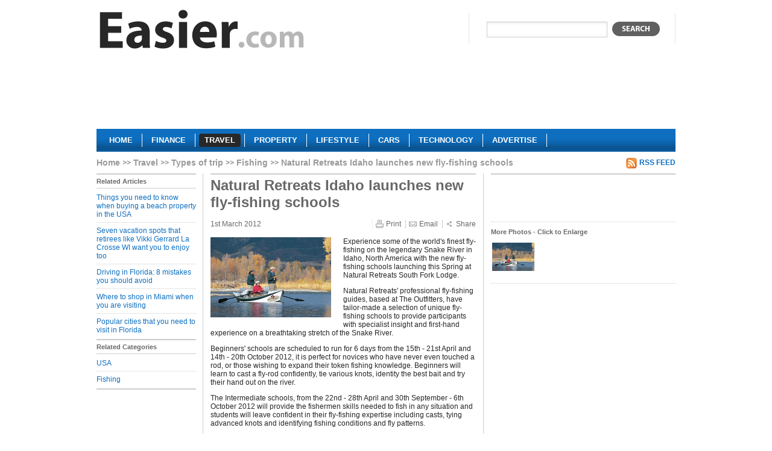

--- FILE ---
content_type: text/html; charset=utf-8
request_url: https://www.easier.com/100094-natural-retreats-idaho-fly-fishing-schools.html
body_size: 4173
content:
<!DOCTYPE html PUBLIC "-//W3C//DTD XHTML 1.0 Strict//EN" "http://www.w3.org/TR/xhtml1/DTD/xhtml1-strict.dtd">
<html xmlns="http://www.w3.org/1999/xhtml" xml:lang="en" lang="en">
	<head>
	  <title>Natural Retreats Idaho launches new fly-fishing schools | Easier</title>
	  <meta http-equiv="Content-Type" content="text/html; charset=utf-8" />
	  	  <meta name="robots" content="index, follow" />
<meta name="description" content="Natural Retreats Idaho launches new fly-fishing schools. Experience some of the world&#039;s finest fly-fishing on the legendary Snake River in Idaho, North America with the new fly-fishing schools launching this Spring at Natural Retreats South Fork Lodge." />
		<link rel="shortcut icon" href="/favicon.ico" />

    <script type="text/javascript" src="https://ajax.googleapis.com/ajax/libs/jquery/1.3.2/jquery.min.js"></script>
    <script type="text/javascript" src="https://ajax.googleapis.com/ajax/libs/jqueryui/1.7.2/jquery-ui.min.js"></script>    

    <script type="text/javascript" src="https://s7.addthis.com/js/250/addthis_widget.js?pub=xa-4ab3b84a168099af"></script>

				  <link rel="alternate" type="application/rss+xml" title="" href="/travel/fishing.rss" />
		  			    		  		    		  		    		  
    <script type="text/javascript" src="/sfMinifyTSPlugin/cache/43c68eee0da01ccfe5cc7db76d6dc00f.js"></script>
<link rel="stylesheet" type="text/css" media="screen,projection" href="/sfMinifyTSPlugin/cache/f00eee3b6cb933d166308a6f0bb1f9ea.css" />
<!--[if lt IE 8]><link rel="stylesheet" type="text/css" media="screen" href="/css/ie7.css" /><![endif]-->
<!--[if lt IE 7]><link rel="stylesheet" type="text/css" media="screen" href="/css/ie6.css" /><![endif]-->
<link rel="stylesheet" type="text/css" media="print" href="/css/print.css" />


    <script type="text/javascript">

      var _gaq = _gaq || [];
      _gaq.push(['_setAccount', 'UA-1276272-1']);
      _gaq.push(['_trackPageview']);

      (function() {
        var ga = document.createElement('script'); ga.type = 'text/javascript'; ga.async = true;
        ga.src = ('https:' == document.location.protocol ? 'https://ssl' : 'http://www') + '.google-analytics.com/ga.js';
        var s = document.getElementsByTagName('script')[0]; s.parentNode.insertBefore(ga, s);
      })();

    </script>
	</head>
	<body class="travel">
    <!-- Page -->
    <div id="page">
      
      <!-- Header -->
      <div class="header">
      <a href="/" class="logo" title="Easier travel">
        <img src="/images/logo/easier.gif" alt="Easier travel"/>
      </a>
      <div class="search">
        <form action="javascript: search()">
          <div>
            <input type="text" name="q" value=""/>
            <button type="submit"></button>
          </div>
        </form>
      </div>
            <div class="clear"></div>
      	      <div id="lead">
	        	          	<div class="section">
				  <div class="advert">
	  	  <script async src="//pagead2.googlesyndication.com/pagead/js/adsbygoogle.js"></script>
<!-- travel-banner -->
<ins class="adsbygoogle"
     style="display:inline-block;width:728px;height:90px"
     data-ad-client="ca-pub-5428549559733503"
     data-ad-slot="1678905188"></ins>
<script>
(adsbygoogle = window.adsbygoogle || []).push({});
</script>	    </div>
		  			</div>
	      	      </div>
            <div class="clear"></div>
      <div class="menu">
        <ul>
          <li><a href="/">
		    <span class="left"></span>
	      <span class="center">Home</span>
	      <span class="right"></span>
		</a></li><li><a href="/finance">
		    <span class="left"></span>
	      <span class="center">Finance</span>
	      <span class="right"></span>
		</a></li><li><a class="current" href="/travel">
		    <span class="left"></span>
	      <span class="center">Travel</span>
	      <span class="right"></span>
		</a></li><li><a href="/property">
		    <span class="left"></span>
	      <span class="center">Property</span>
	      <span class="right"></span>
		</a></li><li><a href="/lifestyle">
		    <span class="left"></span>
	      <span class="center">Lifestyle</span>
	      <span class="right"></span>
		</a></li><li><a href="/cars">
		    <span class="left"></span>
	      <span class="center">Cars</span>
	      <span class="right"></span>
		</a></li><li><a href="/technology">
		    <span class="left"></span>
	      <span class="center">Technology</span>
	      <span class="right"></span>
		</a></li><li><a href="/about-us/advertise.html">
		    <span class="left"></span>
	      <span class="center">Advertise</span>
	      <span class="right"></span>
		</a></li>        </ul>
      </div>
      </div>
      
      <!-- Content -->
      <div class="content">
        
<ol class="breadcrumbs">
<li class="root"><a href="/">Home</a></li>
    <li><a href="/travel">Travel</a></li>
    <li><a href="/travel/types-of-trip">Types of trip</a></li>
    <li><a href="/travel/fishing">Fishing</a></li>
    <li>Natural Retreats Idaho launches new fly-fishing schools</li>
    </ol>         
         
                          	                  <a class="rss" href="/travel/fishing.rss">RSS Feed</a>      <div class="clear"></div>
      <div class="left-col left-nav article-nav">
                <h2 class="with-bord">Related Articles</h2>
        <ul>
          	        		        <li>
	          	<a href="/141747-things-you-need-to-know-when-buying-a-beach-property-in-the-usa.html">Things you need to know when buying a beach property in the USA</a>	          </li>
		        	        		        <li>
	          	<a href="/141508-seven-vacation-spots-that-retirees-like-vikki-gerrard-la-crosse-wi-want-you-to-enjoy-too.html">Seven vacation spots that retirees like Vikki Gerrard La Crosse WI want you to enjoy too</a>	          </li>
		        	        		        <li>
	          	<a href="/141396-driving-in-florida-8-mistakes-you-should-avoid.html">Driving in Florida: 8 mistakes you should avoid</a>	          </li>
		        	        		        <li>
	          	<a href="/140992-where-to-shop-in-miami-when-you-are-visiting.html">Where to shop in Miami when you are visiting</a>	          </li>
		        	        		        <li class="last">
	          	<a href="/140885-popular-cities-that-you-need-to-visit-in-florida.html">Popular cities that you need to visit in Florida</a>	          </li>
		        	                </ul>
                        <h2 class="with-bord">Related Categories</h2>
        <ul class="last">
          	        		        <li>
		          <a href="/travel/united-states">USA</a>		        </li>
		        	        		        <li class="last">
		          <a href="/travel/fishing">Fishing</a>		        </li>
		        	                </ul>      </div>
      <div id="article" class="center-col">
				<h1>Natural Retreats Idaho launches new fly-fishing schools</h1>
				<div id="info">
				  <span class="date">1st March 2012</span>
				  <a href="#" class="print">Print</a>
				  <a href="#" class="email">Email</a>
			    <a href="https://www.addthis.com/bookmark.php?v=250&amp;pub=xa-4ab3b84a168099af" class="share addthis_button">Share</a>
				</div>
				
								    <img src="/uploads/cache/thumbs/1/0/0/094/200x200/63028/casting-from-boat.jpg" class="primary_image" alt="Casting from boat" title="Casting from boat"/>
			  			  
				<p>
	Experience some of the world&#39;s finest fly-fishing on the legendary Snake River in Idaho, North America with the new fly-fishing schools launching this Spring at Natural Retreats South Fork Lodge.</p>
<p>
	Natural Retreats&#39; professional fly-fishing guides, based at The Outfitters, have tailor-made a selection of unique fly-fishing schools to provide participants with specialist insight and first-hand experience on a breathtaking stretch of the Snake River.</p>
<p>
	Beginners&#39; schools are scheduled to run for 6 days from the 15th - 21st April and 14th - 20th October 2012, it is perfect for novices who have never even touched a rod, or those wishing to expand their token fishing knowledge. Beginners will learn to cast a fly-rod confidently, tie various knots, identity the best bait and try their hand out on the river.</p>
<p>
	The Intermediate schools, from the 22nd - 28th April and 30th September - 6th October 2012 will provide the fishermen skills needed to fish in any situation and students will leave confident in their fly-fishing expertise including casts, tying advanced knots and identifying fishing conditions and fly patterns.</p>
<p>
	The Advanced school&nbsp; also from the 22nd - 28th April 2012 will provide advanced anglers with the opportunity to review the basics and spend time perfecting sophisticated techniques on the water including Czech nymphing, depth and weighting, entomology, double-haul casting and presentation.</p>
<p>
	There will also be a Ladies&#39; Only School from the 29th April - 5th May 2012 for beginner to intermediate anglers who want to gain more confidence and knowledge in their fishing abilities but also to socialise with fellow students in the stunning Idaho surroundings. Other activities and excursions provided with the Ladies&#39; School include wine tasting, a wild-flower guided walk, cookery class from the South Fork Lodge Head Chef, a pleasure float with champagne brunch and an introduction to wildlife and landscape photography.</p>
<p>
	Each fishing school costs $3,250 (*&pound;2,115) per person, based on double occupancy and include charming, traditional accommodation at Natural Retreats South Fork Lodge that offers all the comforts of home including under-floor heating, Jacuzzi bathtubs, rain-fall showers, kitchenettes, lounge area and a patio overlooking the Snake River. All food, specified drinks, professional guiding, drift boat usage, permits, shuttle transfers, tackle and flies are also included.</p>
<p>
	&quot;The new fly-fishing schools from our fantastic Outfitters team at South Fork Lodge offers everyone, from complete beginners who don&#39;t know how to hold a rod, to experts wanting some professional advice, the opportunity to experience this fantastic sport in one of the most beautiful spots in North America,&quot; comments Natural Retreats founder Matt Spence.</p>
<p>
	For more information, visit naturalretreats.com.</p>
				
				  	<div class="section">
				  <div class="advert">
	  	  <script type="text/javascript">
GA_googleFillSlot("TypesofTrip-Footer");
</script>	    </div>
		  			</div>
      </div>
      <div class="right-col">
          	<div class="section">
				  <div class="advert">
	  	  <script type="text/javascript">
  GA_googleFillSlot("TypesofTrip-ATF-Right-300x250");
</script>
<br><br>
<script type="text/javascript">GA_googleFillSlot("Travel-Right");</script>	    </div>
		  			</div>

	<div class="images section">
	  <h4>More Photos - Click to Enlarge</h4>
	  					<a href="/uploads/cache/thumbs/1/0/0/094/400x400/63028/casting-from-boat.jpg" title="Casting from boat" id="image1" class="fancybox" rel="article_images">
			  <img src="/uploads/cache/thumbs/1/0/0/094/70x70/63028/casting-from-boat.jpg" alt="Casting from boat"/>
			</a>
									</div>

<script type="text/javascript">
<!--
  $('#image1').attr('href', '/article/100094/image/63028&iframe');
-->
</script>

      </div>        <div class="clear"></div>
      </div>
      
      <!-- Footer -->
      <div class="footer">
        <ul>
          <li><a href="/article/new">Submit a Press Release</a></li>
          	          <li><a href="/login">Login</a></li>
                    <li><a href="/terms-of-use.html">Terms of Use</a></li>
          <li><a href="/privacy-policy.html">Privacy Policy</a></li>
          <li><a href="/sitemap">Sitemap</a></li>
          <li class="last"><a href="/about-us/contact">Contact Us</a></li>
        </ul>
        <cite>Copyright &copy; 2026 Easier Inc</cite>
      </div>
    
    </div>
  </body>
</html>


--- FILE ---
content_type: text/html; charset=utf-8
request_url: https://www.google.com/recaptcha/api2/aframe
body_size: 268
content:
<!DOCTYPE HTML><html><head><meta http-equiv="content-type" content="text/html; charset=UTF-8"></head><body><script nonce="7Eod7ADaLVVbBt0HUnLpKA">/** Anti-fraud and anti-abuse applications only. See google.com/recaptcha */ try{var clients={'sodar':'https://pagead2.googlesyndication.com/pagead/sodar?'};window.addEventListener("message",function(a){try{if(a.source===window.parent){var b=JSON.parse(a.data);var c=clients[b['id']];if(c){var d=document.createElement('img');d.src=c+b['params']+'&rc='+(localStorage.getItem("rc::a")?sessionStorage.getItem("rc::b"):"");window.document.body.appendChild(d);sessionStorage.setItem("rc::e",parseInt(sessionStorage.getItem("rc::e")||0)+1);localStorage.setItem("rc::h",'1769385478780');}}}catch(b){}});window.parent.postMessage("_grecaptcha_ready", "*");}catch(b){}</script></body></html>